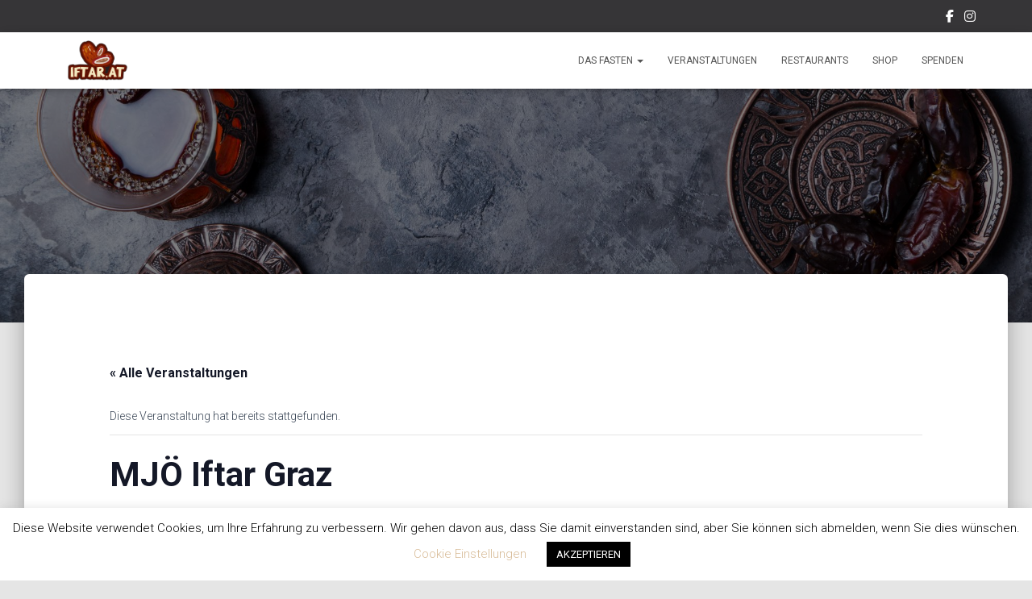

--- FILE ---
content_type: application/x-javascript
request_url: https://www.iftar.at/wp-content/plugins/the-events-calendar/src/resources/js/views/month-grid.min.js?ver=6.2.9
body_size: 1236
content:
/**
 * This JS file was auto-generated via Terser.
 *
 * Contributors should avoid editing this file, but instead edit the associated
 * non minified file file. For more information, check out our engineering docs
 * on how we handle JS minification in our engineering docs.
 *
 * @see: https://evnt.is/dev-docs-minification
 */

tribe.events=tribe.events||{},tribe.events.views=tribe.events.views||{},tribe.events.views.monthGrid={},function($,obj){"use strict";var $document=$(document);obj.selectors={grid:'[data-js="tribe-events-month-grid"]',row:'[data-js="tribe-events-month-grid-row"]',cell:'[data-js="tribe-events-month-grid-cell"]',focusable:"[tabindex]",focused:'[tabindex="0"]'},obj.keyCode={END:35,HOME:36,LEFT:37,UP:38,RIGHT:39,DOWN:40},obj.isValidCell=function(grid,row,col){return!isNaN(row)&&!isNaN(col)&&row>=0&&col>=0&&grid&&grid.length&&row<grid.length&&col<grid[row].length},obj.getNextCell=function(grid,currentRow,currentCol,directionX,directionY){var row=currentRow+directionY,col=currentCol+directionX;return obj.isValidCell(grid,row,col)?{row:row,col:col}:{row:currentRow,col:currentCol}},obj.setFocusPointer=function($grid,row,col){var state=$grid.data("tribeEventsState");return!!obj.isValidCell(state.grid,row,col)&&(state.grid[state.currentRow][state.currentCol].attr("tabindex","-1"),state.grid[row][col].attr("tabindex","0"),state.currentRow=row,state.currentCol=col,$grid.data("tribeEventsState",state),!0)},obj.focusCell=function($grid,row,col){obj.setFocusPointer($grid,row,col)&&$grid.data("tribeEventsState").grid[row][col].focus()},obj.handleKeydown=function(event){var nextCell,$grid=event.data.grid,state=$grid.data("tribeEventsState"),key=event.which||event.keyCode,row=state.currentRow,col=state.currentCol;switch(key){case obj.keyCode.UP:row=(nextCell=obj.getNextCell(state.grid,row,col,0,-1)).row,col=nextCell.col;break;case obj.keyCode.DOWN:row=(nextCell=obj.getNextCell(state.grid,row,col,0,1)).row,col=nextCell.col;break;case obj.keyCode.LEFT:row=(nextCell=obj.getNextCell(state.grid,row,col,-1,0)).row,col=nextCell.col;break;case obj.keyCode.RIGHT:row=(nextCell=obj.getNextCell(state.grid,row,col,1,0)).row,col=nextCell.col;break;case obj.keyCode.HOME:event.ctrlKey&&(row=0),col=0;break;case obj.keyCode.END:event.ctrlKey&&(row=state.grid.length-1),col=state.grid[state.currentRow].length-1;break;default:return}obj.focusCell($grid,row,col),event.preventDefault()},obj.handleClick=function(event){for(var $grid=event.data.grid,state=$grid.data("tribeEventsState"),$clickedCell=$(event.target).closest(obj.selectors.focusable),row=0;row<state.grid.length;row++)for(var col=0;col<state.grid[row].length;col++)if(state.grid[row][col].is($clickedCell))return void obj.focusCell($grid,row,col)},obj.initState=function($grid){$grid.data("tribeEventsState",{grid:[],currentRow:0,currentCol:0})},obj.setupGrid=function($grid){var state=$grid.data("tribeEventsState");$grid.find(obj.selectors.row).each((function(rowIndex,row){var gridRow=[];$(row).find(obj.selectors.cell).each((function(colIndex,cell){var $cell=$(cell);if($cell.is(obj.selectors.focusable))$cell.is(obj.selectors.focused)&&(state.currentRow=state.grid.length,state.currentCol=gridRow.length),gridRow.push($cell);else{var $focusableCell=$cell.find(obj.selectors.focusable);$focusableCell.is(obj.selectors.focusable)&&($cell.is(obj.selectors.focused)&&(state.currentRow=state.grid.length,state.currentCol=gridRow.length),gridRow.push($focusableCell))}})),gridRow.length&&state.grid.push(gridRow)})),$grid.data("tribeEventsState",state)},obj.unbindEvents=function($grid){$grid.off()},obj.bindEvents=function($grid){$grid.on("keydown",{grid:$grid},obj.handleKeydown).on("click",{grid:$grid},obj.handleClick)},obj.deinit=function(event,jqXHR,settings){var $container=event.data.container,$grid=$container.find(obj.selectors.grid);obj.unbindEvents($grid),$container.off("beforeAjaxSuccess.tribeEvents",obj.deinit)},obj.init=function(event,index,$container,data){var $grid=$container.find(obj.selectors.grid);if($grid.length){obj.initState($grid),obj.setupGrid($grid);var state=$grid.data("tribeEventsState");obj.setFocusPointer($grid,state.currentRow,state.currentCol),obj.bindEvents($grid),$container.on("beforeAjaxSuccess.tribeEvents",{container:$container},obj.deinit)}},obj.ready=function(){$document.on("afterSetup.tribeEvents",tribe.events.views.manager.selectors.container,obj.init)},$(obj.ready)}(jQuery,tribe.events.views.monthGrid);